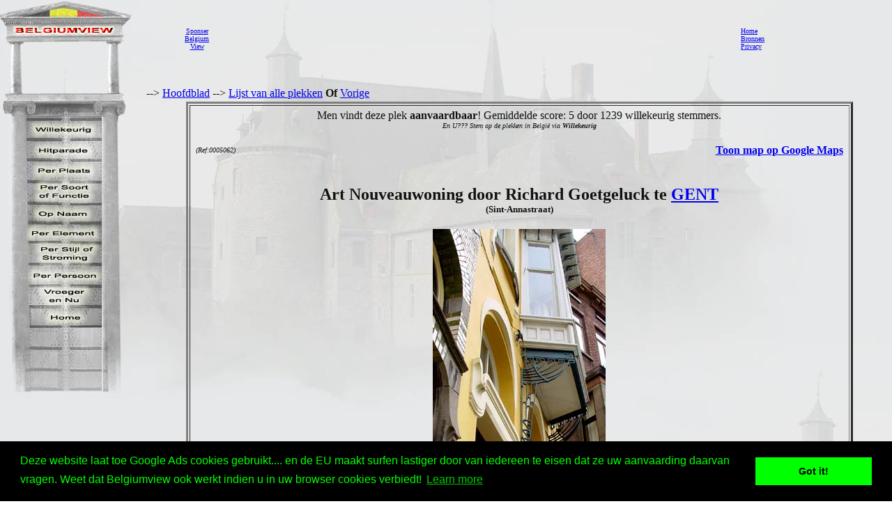

--- FILE ---
content_type: text/html; charset=utf-8
request_url: https://www.google.com/recaptcha/api2/aframe
body_size: 267
content:
<!DOCTYPE HTML><html><head><meta http-equiv="content-type" content="text/html; charset=UTF-8"></head><body><script nonce="Ol800xYfOXgICmiqlNfVyg">/** Anti-fraud and anti-abuse applications only. See google.com/recaptcha */ try{var clients={'sodar':'https://pagead2.googlesyndication.com/pagead/sodar?'};window.addEventListener("message",function(a){try{if(a.source===window.parent){var b=JSON.parse(a.data);var c=clients[b['id']];if(c){var d=document.createElement('img');d.src=c+b['params']+'&rc='+(localStorage.getItem("rc::a")?sessionStorage.getItem("rc::b"):"");window.document.body.appendChild(d);sessionStorage.setItem("rc::e",parseInt(sessionStorage.getItem("rc::e")||0)+1);localStorage.setItem("rc::h",'1769017255003');}}}catch(b){}});window.parent.postMessage("_grecaptcha_ready", "*");}catch(b){}</script></body></html>